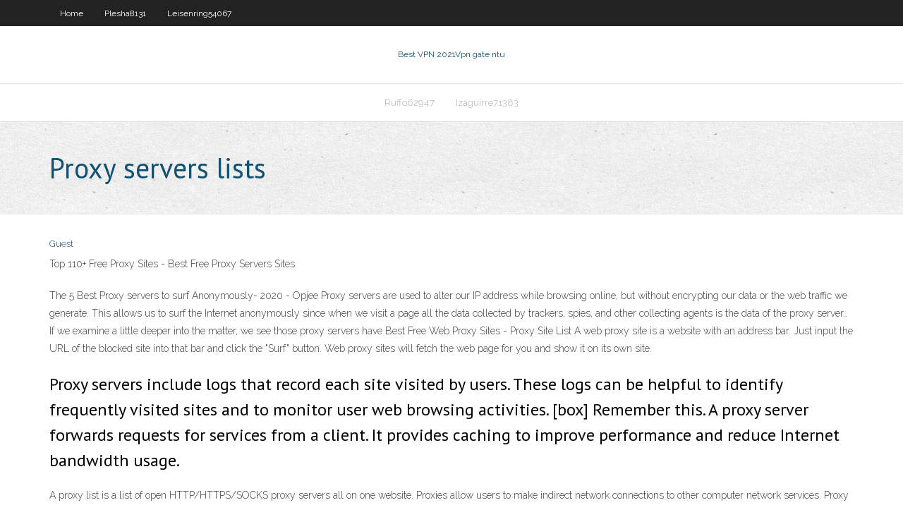

--- FILE ---
content_type: text/html;charset=UTF-8
request_url: https://megavpnybcz.netlify.app/ruffo62947li/proxy-servers-lists-211.html
body_size: 3606
content:
<!DOCTYPE html><html class=" js flexbox flexboxlegacy canvas canvastext webgl no-touch geolocation postmessage no-websqldatabase indexeddb hashchange history draganddrop websockets rgba hsla multiplebgs backgroundsize borderimage borderradius boxshadow textshadow opacity cssanimations csscolumns cssgradients cssreflections csstransforms csstransforms3d csstransitions fontface generatedcontent video audio localstorage sessionstorage webworkers no-applicationcache svg inlinesvg smil svgclippaths"><head>
<meta charset="UTF-8">
<meta name="viewport" content="width=device-width">
<link rel="profile" href="//gmpg.org/xfn/11">
<!--[if lt IE 9]>

<![endif]-->
<title>Proxy servers lists unlxm</title>
<link rel="dns-prefetch" href="//fonts.googleapis.com">
<link rel="dns-prefetch" href="//s.w.org">
<link rel="stylesheet" id="wp-block-library-css" href="https://megavpnybcz.netlify.app/wp-includes/css/dist/block-library/style.min.css?ver=5.3" type="text/css" media="all">
<link rel="stylesheet" id="exblog-parent-style-css" href="https://megavpnybcz.netlify.app/wp-content/themes/experon/style.css?ver=5.3" type="text/css" media="all">
<link rel="stylesheet" id="exblog-style-css" href="https://megavpnybcz.netlify.app/wp-content/themes/exblog/style.css?ver=1.0.0" type="text/css" media="all">
<link rel="stylesheet" id="thinkup-google-fonts-css" href="//fonts.googleapis.com/css?family=PT+Sans%3A300%2C400%2C600%2C700%7CRaleway%3A300%2C400%2C600%2C700&amp;subset=latin%2Clatin-ext" type="text/css" media="all">
<link rel="stylesheet" id="prettyPhoto-css" href="https://megavpnybcz.netlify.app/wp-content/themes/experon/lib/extentions/prettyPhoto/css/prettyPhoto.css?ver=3.1.6" type="text/css" media="all">
<link rel="stylesheet" id="thinkup-bootstrap-css" href="https://megavpnybcz.netlify.app/wp-content/themes/experon/lib/extentions/bootstrap/css/bootstrap.min.css?ver=2.3.2" type="text/css" media="all">
<link rel="stylesheet" id="dashicons-css" href="https://megavpnybcz.netlify.app/wp-includes/css/dashicons.min.css?ver=5.3" type="text/css" media="all">
<link rel="stylesheet" id="font-awesome-css" href="https://megavpnybcz.netlify.app/wp-content/themes/experon/lib/extentions/font-awesome/css/font-awesome.min.css?ver=4.7.0" type="text/css" media="all">
<link rel="stylesheet" id="thinkup-shortcodes-css" href="https://megavpnybcz.netlify.app/wp-content/themes/experon/styles/style-shortcodes.css?ver=1.3.10" type="text/css" media="all">
<link rel="stylesheet" id="thinkup-style-css" href="https://megavpnybcz.netlify.app/wp-content/themes/exblog/style.css?ver=1.3.10" type="text/css" media="all">
<link rel="stylesheet" id="thinkup-responsive-css" href="https://megavpnybcz.netlify.app/wp-content/themes/experon/styles/style-responsive.css?ver=1.3.10" type="text/css" media="all">


<meta name="generator" content="WordPress 5.3">

<!-- Start Of Script Generated by Author hReview Plugin 0.0.9.4 by authorhreview.com -->
<meta itemprop="name" content="https://megavpnybcz.netlify.app/ruffo62947li/proxy-servers-lists-211.html">
<meta itemprop="description" content="There are simple directions that come with the product that you should follow to ensure maximum success. Some of these include taking the supplement in the same routine every day and eating less as your appetite becomes lessened. The specific amount of weight you will be able to shed depends on many different factors- but many people report improvements of over 9 kg in a matter of weeks.">
<meta itemprop="summary" content="There are simple directions that come with the product that you should follow to ensure maximum success. Some of these include taking the supplement in the same routine every day and eating less as your appetite becomes lessened. The specific amount of weight you will be able to shed depends on many different factors- but many people report improvements of over 9 kg in a matter of weeks.">
<meta itemprop="ratingValue" content="5">
<meta itemprop="itemreviewed" content="Proxy servers lists">
<!-- End Of Script Generated by Author hReview Plugin 0.0.9.4 by authorhreview.com -->
</head>
<body class="archive category  category-17 layout-sidebar-none layout-responsive header-style1 blog-style1">
<div id="body-core" class="hfeed site">
	<header id="site-header">
	<div id="pre-header">
		<div class="wrap-safari">
		<div id="pre-header-core" class="main-navigation">
		<div id="pre-header-links-inner" class="header-links"><ul id="menu-top" class="menu"><li id="menu-item-100" class="menu-item menu-item-type-custom menu-item-object-custom menu-item-home menu-item-353"><a href="https://megavpnybcz.netlify.app">Home</a></li><li id="menu-item-579" class="menu-item menu-item-type-custom menu-item-object-custom menu-item-home menu-item-100"><a href="https://megavpnybcz.netlify.app/plesha8131vy/">Plesha8131</a></li><li id="menu-item-754" class="menu-item menu-item-type-custom menu-item-object-custom menu-item-home menu-item-100"><a href="https://megavpnybcz.netlify.app/leisenring54067pa/">Leisenring54067</a></li></ul></div>			
		</div>
		</div>
		</div>
		<!-- #pre-header -->

		<div id="header">
		<div id="header-core">

			<div id="logo">
			<a rel="home" href="https://megavpnybcz.netlify.app/"><span rel="home" class="site-title" title="Best VPN 2021">Best VPN 2021</span><span class="site-description" title="VPN 2021">Vpn gate ntu</span></a></div>

			<div id="header-links" class="main-navigation">
			<div id="header-links-inner" class="header-links">
		<ul class="menu">
		<li></li><li id="menu-item-488" class="menu-item menu-item-type-custom menu-item-object-custom menu-item-home menu-item-100"><a href="https://megavpnybcz.netlify.app/ruffo62947li/">Ruffo62947</a></li><li id="menu-item-228" class="menu-item menu-item-type-custom menu-item-object-custom menu-item-home menu-item-100"><a href="https://megavpnybcz.netlify.app/izaguirre71383mic/">Izaguirre71383</a></li></ul></div>
			</div>
			<!-- #header-links .main-navigation -->

			<div id="header-nav"><a class="btn-navbar" data-toggle="collapse" data-target=".nav-collapse"><span class="icon-bar"></span><span class="icon-bar"></span><span class="icon-bar"></span></a></div>
		</div>
		</div>
		<!-- #header -->
		
		<div id="intro" class="option1"><div class="wrap-safari"><div id="intro-core"><h1 class="page-title"><span>Proxy servers lists</span></h1></div></div></div>
	</header>
	<!-- header -->	
	<div id="content">
	<div id="content-core">

		<div id="main">
		<div id="main-core">
	<div id="container" class="masonry" style="position: relative; height: 1138.64px;">
		<div class="blog-grid element column-1 masonry-brick" style="position: absolute; left: 0px; top: 0px;">
		<header class="entry-header"><div class="entry-meta"><span class="author"><a href="https://megavpnybcz.netlify.app/posts2.html" title="View all posts by Publisher" rel="author">Guest</a></span></div><div class="clearboth"></div></header><!-- .entry-header -->
		<div class="entry-content">
<p>Top 110+ Free Proxy Sites - Best Free Proxy Servers Sites </p>
<p>The 5 Best Proxy servers to surf Anonymously- 2020 - Opjee Proxy servers are used to alter our IP address while browsing online, but without encrypting our data or the web traffic we generate. This allows us to surf the Internet anonymously since when we visit a page all the data collected by trackers, spies, and other collecting agents is the data of the proxy server.. If we examine a little deeper into the matter, we see those proxy servers have Best Free Web Proxy Sites - Proxy Site List A web proxy site is a website with an address bar. Just input the URL of the blocked site into that bar and click the "Surf" button. Web proxy sites will fetch the web page for you and show it on its own site.</p>
<h2>Proxy servers include logs that record each site visited by users. These logs can be helpful to identify frequently visited sites and to monitor user web browsing activities. [box] Remember this. A proxy server forwards requests for services from a client. It provides caching to improve performance and reduce Internet bandwidth usage.</h2>
<p>A proxy list is a list of open HTTP/HTTPS/SOCKS proxy servers all on one website. Proxies allow users to make indirect network connections to other computer network services. Proxy lists include the IP addresses of computers hosting open proxy servers, meaning that these proxy servers are available to anyone on the internet. Proxy lists are often organized by the various proxy protocols the 1 minute ago checked proxy servers - Free proxy list  Proxy-list.org is the OLDEST free proxy list provider in the world, we are serving free proxies since 2004 year! Our company has almost 11 years of pure reputation! Free Proxy Site - Access any website any time anywhere</p>
<h3>Many of our customers need to allow access through firewalls, proxy servers, caching servers, filtering software and other security features. Below is a list of domains that your network will need to have full access to (incoming and outgoing traffic), in order to use …</h3>
<p>Proxy Server List - List of Free Public Proxy Servers  38 rows Free Proxy Lists - HTTP Proxy Servers (IP Address, Port) 53 rows United States Proxy Server List - American Proxies American Proxy List - Proxies from United States. Proxy Server List - this page provides and maintains the largest and the most up-to-date list of working proxy servers that are available for public use. Our powerful software checks over a million proxy servers daily, with most proxies tested at least once every 15 minutes, thus creating one of the most reliable proxy lists on the Internet 7 Best Free Proxy Servers for Anonymous Web Surfing</p>
<ul><li></li><li></li><li></li><li></li><li></li><li></li><li></li><li></li><li></li><li></li><li></li><li></li><li></li><li></li></ul>
		</div><!-- .entry-content --><div class="clearboth"></div><!-- #post- -->
</div></div><div class="clearboth"></div>
<nav class="navigation pagination" role="navigation" aria-label="Записи">
		<h2 class="screen-reader-text">Stories</h2>
		<div class="nav-links"><span aria-current="page" class="page-numbers current">1</span>
<a class="page-numbers" href="https://megavpnybcz.netlify.app/ruffo62947li/">2</a>
<a class="next page-numbers" href="https://megavpnybcz.netlify.app/posts1.php"><i class="fa fa-angle-right"></i></a></div>
	</nav>
</div><!-- #main-core -->
		</div><!-- #main -->
			</div>
	</div><!-- #content -->
	<footer>
		<div id="footer"><div id="footer-core" class="option2"><div id="footer-col1" class="widget-area one_half">		<aside class="widget widget_recent_entries">		<h3 class="footer-widget-title"><span>New Posts</span></h3>		<ul>
					<li>
					<a href="https://megavpnybcz.netlify.app/benesch15627safa/proxyuscom-175">Proxy.us.com</a>
					</li><li>
					<a href="https://megavpnybcz.netlify.app/izaguirre71383mic/online-ping-tester-jycy">Online ping tester</a>
					</li><li>
					<a href="https://megavpnybcz.netlify.app/ruffo62947li/high-definition-ass-bij">High definition ass</a>
					</li><li>
					<a href="https://megavpnybcz.netlify.app/plesha8131vy/f1-streaming-online-142">F1 streaming online</a>
					</li><li>
					<a href="https://megavpnybcz.netlify.app/plesha8131vy/best-free-p2p-software-125">Best free p2p software</a>
					</li>
					</ul>
		</aside></div>
		<div id="footer-col2" class="widget-area last one_half"><aside class="widget widget_recent_entries"><h3 class="footer-widget-title"><span>Top Posts</span></h3>		<ul>
					<li>
					<a href="https://morelibraryfwkj.netlify.app/camera-espig-com-audio-demo.html">Cisco vpn default gateway</a>
					</li><li>
					<a href="https://megalibdbra.web.app/reine-sobre-mim-filme-completo-online-2414.html">Hide all ip activation key 2017</a>
					</li><li>
					<a href="https://usenetfileszkbix.web.app/shrek-2-filme-completo-dublado-mega-filmes-4145.html">How to call on skype for free</a>
					</li><li>
					<a href="https://netdocsoeuq.web.app/telecharger-logiciel-imprimante-hp-envy-4520-1219.html">Mark zuckerberg company</a>
					</li><li>
					<a href="https://hisoftsidauj.web.app/mx-player-pc-windows-10-gratuit-1390.html">Hidemyass tor</a>
					</li>
					</ul>
		</aside></div></div></div><!-- #footer -->		
		<div id="sub-footer">
		<div id="sub-footer-core">
			 
			<!-- .copyright --><!-- #footer-menu -->
		</div>
		</div>
	</footer><!-- footer -->
</div><!-- #body-core -->










</body></html>